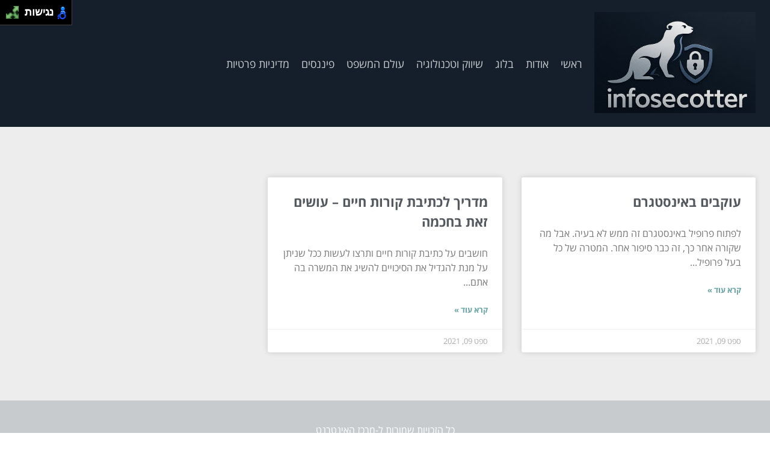

--- FILE ---
content_type: text/html; charset=UTF-8
request_url: https://infosecotter.com/2021/09/09/
body_size: 4638
content:
<!DOCTYPE html>
<!--[if IE 7]>
<html id="ie7" class="ie" dir="rtl" lang="he-IL">
<![endif]-->
<!--[if IE 8]>
<html id="ie8" class="ie" dir="rtl" lang="he-IL">
<![endif]-->
<!--[if IE 9]>
<html id="ie9" class="ie" dir="rtl" lang="he-IL">
<![endif]-->
<!--[if !(IE 7) | !(IE 8) | !(IE 9) ]><!-->
<html dir="rtl" lang="he-IL">
<!--<![endif]-->
<head>
    <meta charset="UTF-8">
    <meta name="viewport" content="width=device-width, initial-scale=1, maximum-scale=1">

    <meta name='robots' content='noindex, follow' />
	<style>img:is([sizes="auto" i], [sizes^="auto," i]) { contain-intrinsic-size: 3000px 1500px }</style>
	
	<!-- This site is optimized with the Yoast SEO plugin v20.5 - https://yoast.com/wordpress/plugins/seo/ -->
	<title>9 בספטמבר 2021 - מרכז האינטרנט</title>
	<meta property="og:locale" content="he_IL" />
	<meta property="og:type" content="website" />
	<meta property="og:title" content="9 בספטמבר 2021 - מרכז האינטרנט" />
	<meta property="og:url" content="https://infosecotter.com/2021/09/09/" />
	<meta property="og:site_name" content="מרכז האינטרנט" />
	<meta name="twitter:card" content="summary_large_image" />
	<script type="application/ld+json" class="yoast-schema-graph">{"@context":"https://schema.org","@graph":[{"@type":"CollectionPage","@id":"https://infosecotter.com/2021/09/09/","url":"https://infosecotter.com/2021/09/09/","name":"9 בספטמבר 2021 - מרכז האינטרנט","isPartOf":{"@id":"https://infosecotter.com/#website"},"primaryImageOfPage":{"@id":"https://infosecotter.com/2021/09/09/#primaryimage"},"image":{"@id":"https://infosecotter.com/2021/09/09/#primaryimage"},"thumbnailUrl":"https://infosecotter.com/wp-content/uploads/2021/09/follow-826033_640.png","breadcrumb":{"@id":"https://infosecotter.com/2021/09/09/#breadcrumb"},"inLanguage":"he-IL"},{"@type":"ImageObject","inLanguage":"he-IL","@id":"https://infosecotter.com/2021/09/09/#primaryimage","url":"https://infosecotter.com/wp-content/uploads/2021/09/follow-826033_640.png","contentUrl":"https://infosecotter.com/wp-content/uploads/2021/09/follow-826033_640.png","width":640,"height":320,"caption":"עוקבים באינסטגרם"},{"@type":"BreadcrumbList","@id":"https://infosecotter.com/2021/09/09/#breadcrumb","itemListElement":[{"@type":"ListItem","position":1,"name":"דף הבית","item":"https://infosecotter.com/"},{"@type":"ListItem","position":2,"name":"Archives for 9 בספטמבר 2021"}]},{"@type":"WebSite","@id":"https://infosecotter.com/#website","url":"https://infosecotter.com/","name":"מרכז האינטרנט","description":"כל המידע שאתם מחפשים ברשת &gt; כאן.","publisher":{"@id":"https://infosecotter.com/#organization"},"potentialAction":[{"@type":"SearchAction","target":{"@type":"EntryPoint","urlTemplate":"https://infosecotter.com/?s={search_term_string}"},"query-input":"required name=search_term_string"}],"inLanguage":"he-IL"},{"@type":"Organization","@id":"https://infosecotter.com/#organization","name":"מרכז האינטרנט","url":"https://infosecotter.com/","logo":{"@type":"ImageObject","inLanguage":"he-IL","@id":"https://infosecotter.com/#/schema/logo/image/","url":"https://infosecotter.com/wp-content/uploads/2022/04/cropped-Screen-Shot-2022-04-25-at-3.59.39.png","contentUrl":"https://infosecotter.com/wp-content/uploads/2022/04/cropped-Screen-Shot-2022-04-25-at-3.59.39.png","width":796,"height":370,"caption":"מרכז האינטרנט"},"image":{"@id":"https://infosecotter.com/#/schema/logo/image/"}}]}</script>
	<!-- / Yoast SEO plugin. -->


<link rel='stylesheet' id='wp-block-library-rtl-css' href='https://infosecotter.com/wp-includes/css/dist/block-library/style-rtl.min.css?ver=6.7.4' type='text/css' media='all' />
<style id='classic-theme-styles-inline-css' type='text/css'>
/*! This file is auto-generated */
.wp-block-button__link{color:#fff;background-color:#32373c;border-radius:9999px;box-shadow:none;text-decoration:none;padding:calc(.667em + 2px) calc(1.333em + 2px);font-size:1.125em}.wp-block-file__button{background:#32373c;color:#fff;text-decoration:none}
</style>
<style id='global-styles-inline-css' type='text/css'>
:root{--wp--preset--aspect-ratio--square: 1;--wp--preset--aspect-ratio--4-3: 4/3;--wp--preset--aspect-ratio--3-4: 3/4;--wp--preset--aspect-ratio--3-2: 3/2;--wp--preset--aspect-ratio--2-3: 2/3;--wp--preset--aspect-ratio--16-9: 16/9;--wp--preset--aspect-ratio--9-16: 9/16;--wp--preset--color--black: #000000;--wp--preset--color--cyan-bluish-gray: #abb8c3;--wp--preset--color--white: #ffffff;--wp--preset--color--pale-pink: #f78da7;--wp--preset--color--vivid-red: #cf2e2e;--wp--preset--color--luminous-vivid-orange: #ff6900;--wp--preset--color--luminous-vivid-amber: #fcb900;--wp--preset--color--light-green-cyan: #7bdcb5;--wp--preset--color--vivid-green-cyan: #00d084;--wp--preset--color--pale-cyan-blue: #8ed1fc;--wp--preset--color--vivid-cyan-blue: #0693e3;--wp--preset--color--vivid-purple: #9b51e0;--wp--preset--gradient--vivid-cyan-blue-to-vivid-purple: linear-gradient(135deg,rgba(6,147,227,1) 0%,rgb(155,81,224) 100%);--wp--preset--gradient--light-green-cyan-to-vivid-green-cyan: linear-gradient(135deg,rgb(122,220,180) 0%,rgb(0,208,130) 100%);--wp--preset--gradient--luminous-vivid-amber-to-luminous-vivid-orange: linear-gradient(135deg,rgba(252,185,0,1) 0%,rgba(255,105,0,1) 100%);--wp--preset--gradient--luminous-vivid-orange-to-vivid-red: linear-gradient(135deg,rgba(255,105,0,1) 0%,rgb(207,46,46) 100%);--wp--preset--gradient--very-light-gray-to-cyan-bluish-gray: linear-gradient(135deg,rgb(238,238,238) 0%,rgb(169,184,195) 100%);--wp--preset--gradient--cool-to-warm-spectrum: linear-gradient(135deg,rgb(74,234,220) 0%,rgb(151,120,209) 20%,rgb(207,42,186) 40%,rgb(238,44,130) 60%,rgb(251,105,98) 80%,rgb(254,248,76) 100%);--wp--preset--gradient--blush-light-purple: linear-gradient(135deg,rgb(255,206,236) 0%,rgb(152,150,240) 100%);--wp--preset--gradient--blush-bordeaux: linear-gradient(135deg,rgb(254,205,165) 0%,rgb(254,45,45) 50%,rgb(107,0,62) 100%);--wp--preset--gradient--luminous-dusk: linear-gradient(135deg,rgb(255,203,112) 0%,rgb(199,81,192) 50%,rgb(65,88,208) 100%);--wp--preset--gradient--pale-ocean: linear-gradient(135deg,rgb(255,245,203) 0%,rgb(182,227,212) 50%,rgb(51,167,181) 100%);--wp--preset--gradient--electric-grass: linear-gradient(135deg,rgb(202,248,128) 0%,rgb(113,206,126) 100%);--wp--preset--gradient--midnight: linear-gradient(135deg,rgb(2,3,129) 0%,rgb(40,116,252) 100%);--wp--preset--font-size--small: 13px;--wp--preset--font-size--medium: 20px;--wp--preset--font-size--large: 36px;--wp--preset--font-size--x-large: 42px;--wp--preset--spacing--20: 0.44rem;--wp--preset--spacing--30: 0.67rem;--wp--preset--spacing--40: 1rem;--wp--preset--spacing--50: 1.5rem;--wp--preset--spacing--60: 2.25rem;--wp--preset--spacing--70: 3.38rem;--wp--preset--spacing--80: 5.06rem;--wp--preset--shadow--natural: 6px 6px 9px rgba(0, 0, 0, 0.2);--wp--preset--shadow--deep: 12px 12px 50px rgba(0, 0, 0, 0.4);--wp--preset--shadow--sharp: 6px 6px 0px rgba(0, 0, 0, 0.2);--wp--preset--shadow--outlined: 6px 6px 0px -3px rgba(255, 255, 255, 1), 6px 6px rgba(0, 0, 0, 1);--wp--preset--shadow--crisp: 6px 6px 0px rgba(0, 0, 0, 1);}:where(.is-layout-flex){gap: 0.5em;}:where(.is-layout-grid){gap: 0.5em;}body .is-layout-flex{display: flex;}.is-layout-flex{flex-wrap: wrap;align-items: center;}.is-layout-flex > :is(*, div){margin: 0;}body .is-layout-grid{display: grid;}.is-layout-grid > :is(*, div){margin: 0;}:where(.wp-block-columns.is-layout-flex){gap: 2em;}:where(.wp-block-columns.is-layout-grid){gap: 2em;}:where(.wp-block-post-template.is-layout-flex){gap: 1.25em;}:where(.wp-block-post-template.is-layout-grid){gap: 1.25em;}.has-black-color{color: var(--wp--preset--color--black) !important;}.has-cyan-bluish-gray-color{color: var(--wp--preset--color--cyan-bluish-gray) !important;}.has-white-color{color: var(--wp--preset--color--white) !important;}.has-pale-pink-color{color: var(--wp--preset--color--pale-pink) !important;}.has-vivid-red-color{color: var(--wp--preset--color--vivid-red) !important;}.has-luminous-vivid-orange-color{color: var(--wp--preset--color--luminous-vivid-orange) !important;}.has-luminous-vivid-amber-color{color: var(--wp--preset--color--luminous-vivid-amber) !important;}.has-light-green-cyan-color{color: var(--wp--preset--color--light-green-cyan) !important;}.has-vivid-green-cyan-color{color: var(--wp--preset--color--vivid-green-cyan) !important;}.has-pale-cyan-blue-color{color: var(--wp--preset--color--pale-cyan-blue) !important;}.has-vivid-cyan-blue-color{color: var(--wp--preset--color--vivid-cyan-blue) !important;}.has-vivid-purple-color{color: var(--wp--preset--color--vivid-purple) !important;}.has-black-background-color{background-color: var(--wp--preset--color--black) !important;}.has-cyan-bluish-gray-background-color{background-color: var(--wp--preset--color--cyan-bluish-gray) !important;}.has-white-background-color{background-color: var(--wp--preset--color--white) !important;}.has-pale-pink-background-color{background-color: var(--wp--preset--color--pale-pink) !important;}.has-vivid-red-background-color{background-color: var(--wp--preset--color--vivid-red) !important;}.has-luminous-vivid-orange-background-color{background-color: var(--wp--preset--color--luminous-vivid-orange) !important;}.has-luminous-vivid-amber-background-color{background-color: var(--wp--preset--color--luminous-vivid-amber) !important;}.has-light-green-cyan-background-color{background-color: var(--wp--preset--color--light-green-cyan) !important;}.has-vivid-green-cyan-background-color{background-color: var(--wp--preset--color--vivid-green-cyan) !important;}.has-pale-cyan-blue-background-color{background-color: var(--wp--preset--color--pale-cyan-blue) !important;}.has-vivid-cyan-blue-background-color{background-color: var(--wp--preset--color--vivid-cyan-blue) !important;}.has-vivid-purple-background-color{background-color: var(--wp--preset--color--vivid-purple) !important;}.has-black-border-color{border-color: var(--wp--preset--color--black) !important;}.has-cyan-bluish-gray-border-color{border-color: var(--wp--preset--color--cyan-bluish-gray) !important;}.has-white-border-color{border-color: var(--wp--preset--color--white) !important;}.has-pale-pink-border-color{border-color: var(--wp--preset--color--pale-pink) !important;}.has-vivid-red-border-color{border-color: var(--wp--preset--color--vivid-red) !important;}.has-luminous-vivid-orange-border-color{border-color: var(--wp--preset--color--luminous-vivid-orange) !important;}.has-luminous-vivid-amber-border-color{border-color: var(--wp--preset--color--luminous-vivid-amber) !important;}.has-light-green-cyan-border-color{border-color: var(--wp--preset--color--light-green-cyan) !important;}.has-vivid-green-cyan-border-color{border-color: var(--wp--preset--color--vivid-green-cyan) !important;}.has-pale-cyan-blue-border-color{border-color: var(--wp--preset--color--pale-cyan-blue) !important;}.has-vivid-cyan-blue-border-color{border-color: var(--wp--preset--color--vivid-cyan-blue) !important;}.has-vivid-purple-border-color{border-color: var(--wp--preset--color--vivid-purple) !important;}.has-vivid-cyan-blue-to-vivid-purple-gradient-background{background: var(--wp--preset--gradient--vivid-cyan-blue-to-vivid-purple) !important;}.has-light-green-cyan-to-vivid-green-cyan-gradient-background{background: var(--wp--preset--gradient--light-green-cyan-to-vivid-green-cyan) !important;}.has-luminous-vivid-amber-to-luminous-vivid-orange-gradient-background{background: var(--wp--preset--gradient--luminous-vivid-amber-to-luminous-vivid-orange) !important;}.has-luminous-vivid-orange-to-vivid-red-gradient-background{background: var(--wp--preset--gradient--luminous-vivid-orange-to-vivid-red) !important;}.has-very-light-gray-to-cyan-bluish-gray-gradient-background{background: var(--wp--preset--gradient--very-light-gray-to-cyan-bluish-gray) !important;}.has-cool-to-warm-spectrum-gradient-background{background: var(--wp--preset--gradient--cool-to-warm-spectrum) !important;}.has-blush-light-purple-gradient-background{background: var(--wp--preset--gradient--blush-light-purple) !important;}.has-blush-bordeaux-gradient-background{background: var(--wp--preset--gradient--blush-bordeaux) !important;}.has-luminous-dusk-gradient-background{background: var(--wp--preset--gradient--luminous-dusk) !important;}.has-pale-ocean-gradient-background{background: var(--wp--preset--gradient--pale-ocean) !important;}.has-electric-grass-gradient-background{background: var(--wp--preset--gradient--electric-grass) !important;}.has-midnight-gradient-background{background: var(--wp--preset--gradient--midnight) !important;}.has-small-font-size{font-size: var(--wp--preset--font-size--small) !important;}.has-medium-font-size{font-size: var(--wp--preset--font-size--medium) !important;}.has-large-font-size{font-size: var(--wp--preset--font-size--large) !important;}.has-x-large-font-size{font-size: var(--wp--preset--font-size--x-large) !important;}
:where(.wp-block-post-template.is-layout-flex){gap: 1.25em;}:where(.wp-block-post-template.is-layout-grid){gap: 1.25em;}
:where(.wp-block-columns.is-layout-flex){gap: 2em;}:where(.wp-block-columns.is-layout-grid){gap: 2em;}
:root :where(.wp-block-pullquote){font-size: 1.5em;line-height: 1.6;}
</style>
<link rel='stylesheet' id='main-css' href='https://infosecotter.com/wp-content/themes/wp-zrihen1/assets/css/main.css?ver=1681647041' type='text/css' media='all' />
<link rel='stylesheet' id='css-open-sans-css' href='https://infosecotter.com/wp-content/themes/wp-zrihen1/assets/fonts/opensans/stylesheet.css?ver=1681647041' type='text/css' media='all' />
<script type="text/javascript" src="https://infosecotter.com/wp-content/themes/wp-zrihen1/assets/js/jquery.min.js?ver=1681647041" id="jquery-js-js"></script>
<script type="text/javascript" src="https://infosecotter.com/wp-content/themes/wp-zrihen1/assets/js/main.js?ver=1681647041" id="main-js-js"></script>
<script type="text/javascript" src="https://infosecotter.com/wp-content/themes/wp-zrihen1/assets/js/vendor/nagishli.js?ver=1681647041" id="nagishli-js-js"></script>
<link rel="https://api.w.org/" href="https://infosecotter.com/wp-json/" /><link rel="EditURI" type="application/rsd+xml" title="RSD" href="https://infosecotter.com/xmlrpc.php?rsd" />
<meta name="generator" content="WordPress 6.7.4" />

    <style>
        :root{
        --header-bg: #151f2b;
        --header-menu-color: #c7cbce;
        
        --body-bg: #ededed;
        --body-text-color: #383838;

        --footer-bg: #c7cbce;
        --footer-text-color: #FFFFFF;
        }
    </style>
</head>

<body class="rtl archive date wp-custom-logo" data-git="2">

<header class="main_header logo">

    <div class="container">

        <div class="main_header__wrap">

                            <div class="main_header__logo">
                    <a href="https://infosecotter.com/"><img src="https://infosecotter.com/wp-content/uploads/2025/05/logo.jpg" alt=""></a>
                </div>
            
            <div class="main_header__nav">
                <div class="menu-menu-1-container"><ul id="menu-menu-1" class="menu"><li id="menu-item-278" class="menu-item menu-item-type-post_type menu-item-object-page menu-item-278"><a href="https://infosecotter.com/sample-page/">ראשי</a></li>
<li id="menu-item-279" class="menu-item menu-item-type-post_type menu-item-object-page menu-item-279"><a href="https://infosecotter.com/about-us/">אודות</a></li>
<li id="menu-item-2111" class="menu-item menu-item-type-taxonomy menu-item-object-category menu-item-2111"><a href="https://infosecotter.com/category/blog/">בלוג</a></li>
<li id="menu-item-2112" class="menu-item menu-item-type-taxonomy menu-item-object-category menu-item-2112"><a href="https://infosecotter.com/category/marketing/">שיווק וטכנולוגיה</a></li>
<li id="menu-item-2113" class="menu-item menu-item-type-taxonomy menu-item-object-category menu-item-2113"><a href="https://infosecotter.com/category/law/">עולם המשפט</a></li>
<li id="menu-item-2114" class="menu-item menu-item-type-taxonomy menu-item-object-category menu-item-2114"><a href="https://infosecotter.com/category/finance/">פיננסים</a></li>
<li id="menu-item-2299" class="menu-item menu-item-type-post_type menu-item-object-page menu-item-2299"><a href="https://infosecotter.com/%d7%9e%d7%93%d7%99%d7%a0%d7%99%d7%95%d7%aa-%d7%a4%d7%a8%d7%98%d7%99%d7%95%d7%aa/">מדיניות פרטיות</a></li>
</ul></div>            </div>

            <div class="main_header__hamburger">

                <div class="main_header__hamburger-btn">
                    <span></span>
                    <span></span>
                    <span></span>
                    <span></span>
                </div>

            </div>

        </div>

    </div>

</header>
<div class="site_wrap">

	
	<div class="container">

		<div class="site_wrap__intro">
					</div>
		
		<div class="site_wrap__posts">

			
				        <div class="blog_block">

            <div class="blog_block__body">

                
                <div class="blog_block__body-content">

                    <a href="https://infosecotter.com/stagram-followers/" class="blog_block__body-content-title">
                        עוקבים באינסטגרם                    </a>

                    <div class="blog_block__body-content-excerpt">
                        לפתוח פרופיל באינסטגרם זה ממש לא בעיה. אבל מה שקורה אחר כך, זה כבר סיפור אחר. המטרה של כל בעל פרופיל...                    </div>

                    <a href="https://infosecotter.com/stagram-followers/" class="blog_block__body-content-readmore">
                    קרא עוד »
                    </a>

                </div>

                <div class="blog_block__body-meta">
                    ספט 09, 2021                </div>

            </div>

        </div>
        
			
				        <div class="blog_block">

            <div class="blog_block__body">

                
                <div class="blog_block__body-content">

                    <a href="https://infosecotter.com/writg-cv-guide/" class="blog_block__body-content-title">
                        מדריך לכתיבת קורות חיים &#8211; עושים זאת בחכמה                    </a>

                    <div class="blog_block__body-content-excerpt">
                        חושבים על כתיבת קורות חיים ותרצו לעשות ככל שניתן על מנת להגדיל את הסיכויים להשיג את המשרה בה אתם...                    </div>

                    <a href="https://infosecotter.com/writg-cv-guide/" class="blog_block__body-content-readmore">
                    קרא עוד »
                    </a>

                </div>

                <div class="blog_block__body-meta">
                    ספט 09, 2021                </div>

            </div>

        </div>
        
			
			
		</div>

		<div class="site_wrap__pagination">

						
		</div>

	</div>

</div>


<footer>

    <div class="container">

        כל הזכויות שמורות ל-מרכז האינטרנט
    </div>

</footer>


<script class="inlinemenu">
    var menuBurger = document.querySelector('.main_header__hamburger-btn');
    var menuWrapNav = document.querySelector('.main_header__nav');
    var menuWrap = document.querySelector('.section-header__logo-menu-wrap');

    menuBurger.addEventListener('click',function(){
        this.classList.toggle("open");
        this.classList.toggle("menu-open");
        document.body.classList.toggle('menu-open');

        menuWrapNav.classList.toggle("open");
        menuWrap.classList.toggle("open");
    });

    function initModal() {
        let modalSelector = document.querySelector('.main_header');

        if (!modalSelector) { return false; }

        setTimeout(function() {
            modalSelector.style.maxHeight = "auto";
            calcModal1Height();
        }, 500);

        window.addEventListener('resize', function(event) {
            calcModal1Height();
        }, true);

        function calcModal1Height() {
            if (isHidden(modalSelector)) {
                return false;
            }

            let newHeight = 71 + modalSelector.offsetHeight - 2;

            document.body.style.setProperty('--header-extra-height', modalSelector.offsetHeight + "px");
        }

        function isHidden(el) {
            return (el.offsetParent === null)
        }
    }

    initModal();

</script>

</body>
</html>
